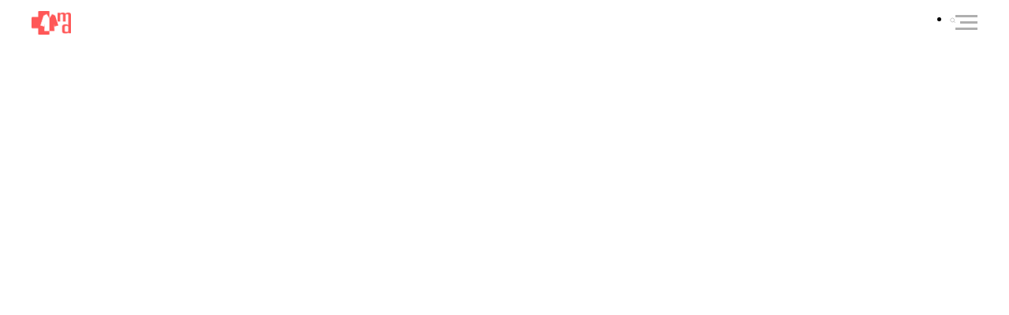

--- FILE ---
content_type: text/css
request_url: https://ws.tildacdn.com/project2244621/custom.css?t=1752219795
body_size: 185
content:
.t-descr_xxs {
    font-size: 14px;
    line-height: 1.55;
}

.t282__menu__content {
    backdrop-filter: blur(4px);
}

.t396 .tn-atom {
    backdrop-filter: blur(4px);
}